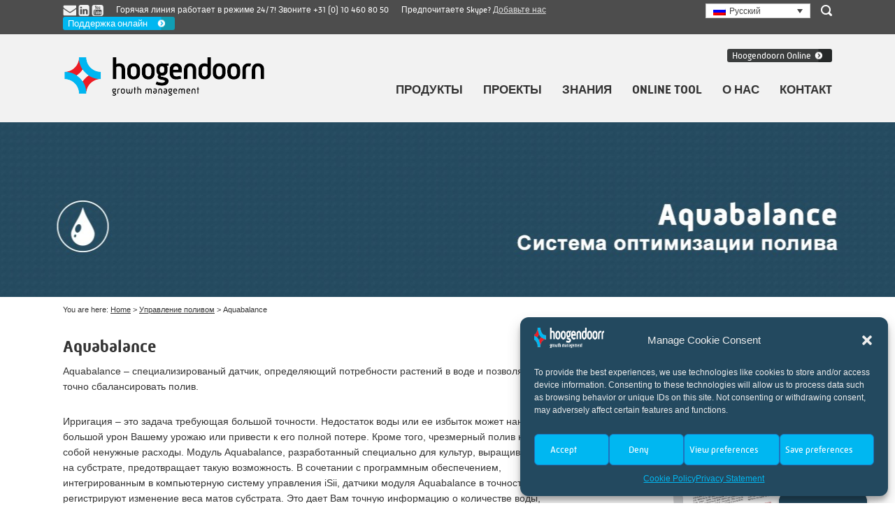

--- FILE ---
content_type: text/css
request_url: https://www.hoogendoorn.nl/wp-content/themes/hoogendoorn/lang.css?ver=6.9
body_size: 578
content:
/* NL */



body.lang-nl-NL .theme-list .theme-description {

  height: 50px;

}



/* FR */



body.lang-fr-FR .theme-list h2 {

  font-size: 20px;

}



body.lang-fr-FR .theme-list .theme-description {

  height: 70px;

}



/* RU */



body.lang-ru-RU .theme-list h2 {

  font-size: 17px;

}



body.lang-ru-RU .theme-list .theme-description {

   height: 68px;

}



body.lang-ru-RU .gform_wrapper .top_label input.medium {

  width: auto!important;

  padding-right: 50px;

}



body.lang-ru-RU .fp-columns .item-overview {

  height: 300px;

}



body.lang-ru-RU .fp-columns .simple-read-more {

  margin-top: 20px;

}



/* DE */



body.lang-de-DE .theme-list .theme-description {

   height: 55px;

}



/* EN */



body.lang-en-US .theme-list .theme-description {

   height: 55px;

}



/* ES */



body.lang-es-ES .theme-list h2 {

  font-size: 17px;

}



body.lang-es-ES .theme-list .theme-description {

   height: 70px;

}



/* TR */



body.lang-tr .theme-list .theme-description {

  height: 50px;

}



/* ZH HANS */



body.lang-zh-CN.archive article.post .entry-content > p{

  height: 113px;

  overflow: hidden;

  text-overflow: ellipsis;

}

/* CS */

body.lang-cs-CZ .top-bar-contact {
  width: 830px;
}



/* RTL */



html body.rtl .gform_wrapper input[type="submit"], html[dir="rtl"] .gform_wrapper input[type="submit"] {

  text-align: left!important;

}



body.rtl .site-header .title-area {

  text-align: left;

}



body.rtl .site-header .header-widget-area .textwidget a {

  margin-left: 10px;

}



body.rtl .top-bar .search-field,

body.rtl .site-footer .one-third.first {

  text-align: left;

}



body.rtl .phone,

body.rtl .footer-sub-title,

.top-bar-contact {

  direction: ltr;

}



.top-bar-contact .text {

  direction: rtl;

}

/* RU lang */

.lang-ru-RU .top-bar-contact .button {
  width: 160px;
}

.lang-ru-RU .top-bar-contact {
  width: 870px;
}

.lang-fa-IR .product-video {
  width: 91%;
}

.lang-fa-IR .top-bar-contact .button {
  width: 100px;
}

.lang-fa-IR .top-bar-contact {
  width: 890px;
}



body.rtl .language-chooser {

  margin-right: 10px;

}

body.rtl .fp-columns .simple-read-more {
  float: right;
}

body.rtl .item-overview .item-date {
  float: right;
  margin-left: 10px;
}

body.rtl .single-quote .quote-content h2,
body.rtl .single-quote .quote-message {
  text-align: right;
}

body.rtl .genesis-nav-menu .menu-item:hover {
  position: relative;
}

body.rtl .genesis-nav-menu .menu-item:hover > .sub-menu {
  left: 25px;
}

body.rtl .genesis-nav-menu .sub-menu {
  left: 9999px;
}

body.lang-fa-IR.single-product .sidebar-primary {
  display: none;
}

body.lang-fa-IR.single-product .content-with-sidebar {
  float: none;
  width: 100%;
}
